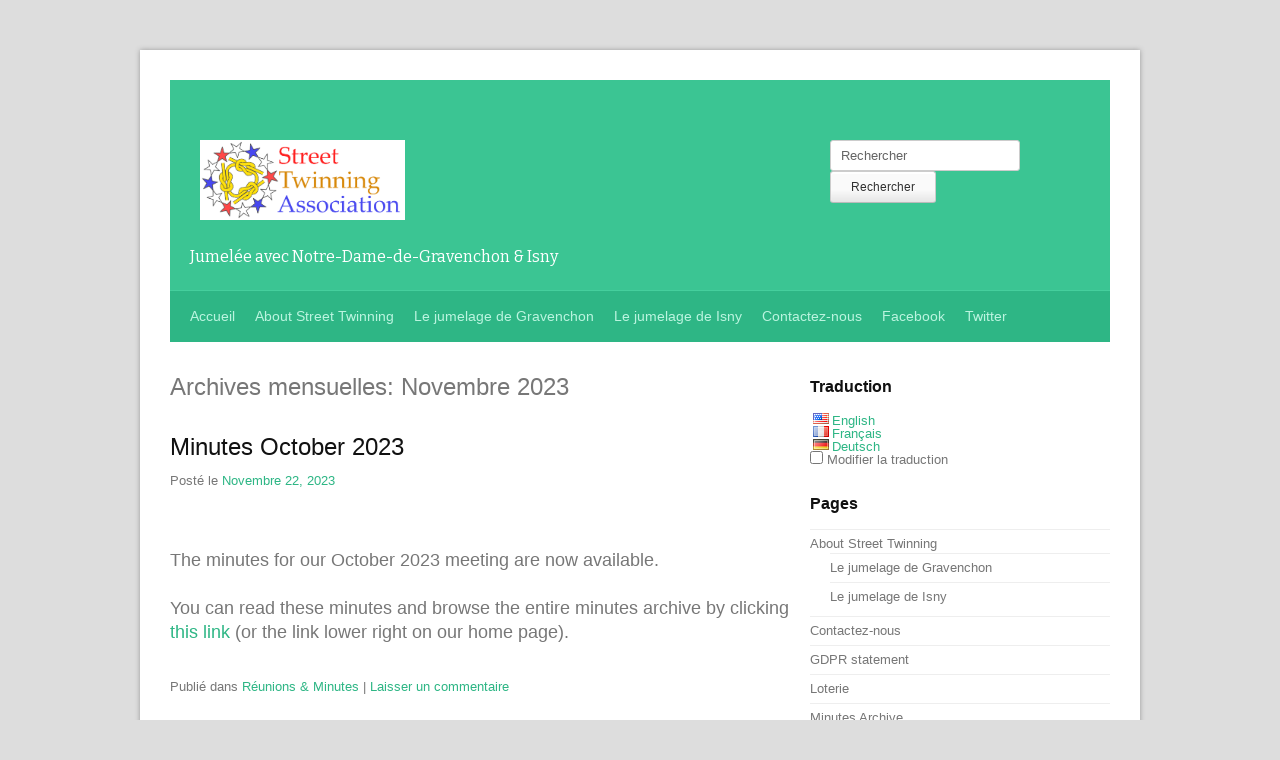

--- FILE ---
content_type: text/html; charset=UTF-8
request_url: http://streettwinningassociation.org.uk/fr/2023/11/
body_size: 5585
content:
<!DOCTYPE html>
<html lang="fr" dir="ltr">
<head>
<meta charset="UTF-8" />
<meta name="viewport" content="width=device-width" />
<title>Novembre | 2023 | Association de jumelage rue</title>
<link rel="profile" href="http://gmpg.org/xfn/11" />
<link rel="pingback" href="http://streettwinningassociation.org.uk/xmlrpc.php" />
<link href='http://fonts.googleapis.com/css?family=Bitter:400,700' rel='stylesheet' type='text/css'>

<!--[if lt IE 9]>
<script src="http://streettwinningassociation.org.uk/wp-content/themes/Octavia/js/html5.js" type="text/javascript"></script>
<![endif]-->

<link rel='dns-prefetch' href='//s.w.org' />
<link rel="alternate" type="application/rss+xml" title="Association de jumelage rue &raquo; Feed" href="http://streettwinningassociation.org.uk/fr/feed/" />
<link rel="alternate" type="application/rss+xml" title="Association de jumelage rue &raquo; Comments Feed" href="http://streettwinningassociation.org.uk/fr/comments/feed/" />
		<script type="text/javascript">
			window._wpemojiSettings = {"baseUrl":"https:\/\/s.w.org\/images\/core\/emoji\/2.2.1\/72x72\/","ext":".png","svgUrl":"https:\/\/s.w.org\/images\/core\/emoji\/2.2.1\/svg\/","svgExt":".svg","source":{"concatemoji":"http:\/\/streettwinningassociation.org.uk\/wp-includes\/js\/wp-emoji-release.min.js?ver=4.7.29"}};
			!function(t,a,e){var r,n,i,o=a.createElement("canvas"),l=o.getContext&&o.getContext("2d");function c(t){var e=a.createElement("script");e.src=t,e.defer=e.type="text/javascript",a.getElementsByTagName("head")[0].appendChild(e)}for(i=Array("flag","emoji4"),e.supports={everything:!0,everythingExceptFlag:!0},n=0;n<i.length;n++)e.supports[i[n]]=function(t){var e,a=String.fromCharCode;if(!l||!l.fillText)return!1;switch(l.clearRect(0,0,o.width,o.height),l.textBaseline="top",l.font="600 32px Arial",t){case"flag":return(l.fillText(a(55356,56826,55356,56819),0,0),o.toDataURL().length<3e3)?!1:(l.clearRect(0,0,o.width,o.height),l.fillText(a(55356,57331,65039,8205,55356,57096),0,0),e=o.toDataURL(),l.clearRect(0,0,o.width,o.height),l.fillText(a(55356,57331,55356,57096),0,0),e!==o.toDataURL());case"emoji4":return l.fillText(a(55357,56425,55356,57341,8205,55357,56507),0,0),e=o.toDataURL(),l.clearRect(0,0,o.width,o.height),l.fillText(a(55357,56425,55356,57341,55357,56507),0,0),e!==o.toDataURL()}return!1}(i[n]),e.supports.everything=e.supports.everything&&e.supports[i[n]],"flag"!==i[n]&&(e.supports.everythingExceptFlag=e.supports.everythingExceptFlag&&e.supports[i[n]]);e.supports.everythingExceptFlag=e.supports.everythingExceptFlag&&!e.supports.flag,e.DOMReady=!1,e.readyCallback=function(){e.DOMReady=!0},e.supports.everything||(r=function(){e.readyCallback()},a.addEventListener?(a.addEventListener("DOMContentLoaded",r,!1),t.addEventListener("load",r,!1)):(t.attachEvent("onload",r),a.attachEvent("onreadystatechange",function(){"complete"===a.readyState&&e.readyCallback()})),(r=e.source||{}).concatemoji?c(r.concatemoji):r.wpemoji&&r.twemoji&&(c(r.twemoji),c(r.wpemoji)))}(window,document,window._wpemojiSettings);
		</script>
		<style type="text/css">
img.wp-smiley,
img.emoji {
	display: inline !important;
	border: none !important;
	box-shadow: none !important;
	height: 1em !important;
	width: 1em !important;
	margin: 0 .07em !important;
	vertical-align: -0.1em !important;
	background: none !important;
	padding: 0 !important;
}
</style>
<link rel='stylesheet' id='style-css'  href='http://streettwinningassociation.org.uk/wp-content/themes/Octavia/style.css?ver=4.7.29' type='text/css' media='all' />
<link rel='stylesheet' id='flexslider-css'  href='http://streettwinningassociation.org.uk/wp-content/themes/Octavia/flexslider.css?ver=4.7.29' type='text/css' media='all' />
<link rel='stylesheet' id='flags_tpw_flags-css'  href='//streettwinningassociation.org.uk/wp-content/plugins/transposh-translation-filter-for-wordpress/widgets/flags/tpw_flags.css?ver=0.9.8.1' type='text/css' media='all' />
<script type='text/javascript' src='http://streettwinningassociation.org.uk/wp-includes/js/jquery/jquery.js?ver=1.12.4'></script>
<script type='text/javascript' src='http://streettwinningassociation.org.uk/wp-includes/js/jquery/jquery-migrate.min.js?ver=1.4.1'></script>
<link rel='https://api.w.org/' href='http://streettwinningassociation.org.uk/wp-json/' />
<link rel="EditURI" type="application/rsd+xml" title="RSD" href="http://streettwinningassociation.org.uk/xmlrpc.php?rsd" />
<link rel="wlwmanifest" type="application/wlwmanifest+xml" href="http://streettwinningassociation.org.uk/wp-includes/wlwmanifest.xml" /> 
<meta name="generator" content="WordPress 4.7.29" />
<!-- <meta name="NextGEN" version="2.1.23" /> -->
<link rel="alternate" hreflang="en" href="/2023/11/"/><link rel="alternate" hreflang="de" href="/de/2023/11/"/>		<style type="text/css">.recentcomments a{display:inline !important;padding:0 !important;margin:0 !important;}</style>
<meta name="translation-stats" content='{"total_phrases":154,"translated_phrases":131,"human_translated_phrases":4,"hidden_phrases":14,"hidden_translated_phrases":13,"hidden_translateable_phrases":null,"meta_phrases":6,"meta_translated_phrases":2,"time":null}'/>
		</head>

<body class="archive date">

<div class="site">
<div id="page" class="hfeed container_6">
	
	<header id="masthead" class="site-header grid_6" role="banner">
			<div class="top cf">
			
			<div class="logo grid_4">
				
					<h1 class="site-title logo"><a class="mylogo" rel="home" href="http://streettwinningassociation.org.uk/fr/" title="Association de jumelage rue"><img relWidth="900" relHeight="80" id="ft_logo" src="http://streettwinningassociation.org.uk/wp-content/uploads/2015/05/logo.gif" alt="" /></a></h1>
	
				<h2 class="site-description">Jumelée avec Notre-Dame-de-Gravenchon &amp; Isny</h2>
			</div>
			
			<div class="reach">
					<form method="get" id="searchform" action="http://streettwinningassociation.org.uk/" role="search">
		<label for="s" class="assistive-text">Rechercher</label>
		<input type="text" class="field" name="s" value="Rechercher" id="s" placeholder="Search &hellip;" />
		<input type="submit" class="submit" name="submit" id="searchsubmit" value="Rechercher" />
	</form>
			</div>
			
		</div>

		<div id="botmenu">
			<div id="submenu" class="menu-menu-1-container"><ul id="fabthemes" class="sfmenu"><li id="menu-item-1094" class="menu-item menu-item-type-custom menu-item-object-custom menu-item-home menu-item-1094"><a href="http://streettwinningassociation.org.uk/fr/">Accueil</a></li>
<li id="menu-item-1095" class="menu-item menu-item-type-post_type menu-item-object-page menu-item-1095"><a href="http://streettwinningassociation.org.uk/fr/about-street-twinning/">About Street Twinning</a></li>
<li id="menu-item-1096" class="menu-item menu-item-type-post_type menu-item-object-page menu-item-1096"><a href="http://streettwinningassociation.org.uk/fr/about-street-twinning/gravenchon-twinning/">Le jumelage de Gravenchon</a></li>
<li id="menu-item-1097" class="menu-item menu-item-type-post_type menu-item-object-page menu-item-1097"><a href="http://streettwinningassociation.org.uk/fr/about-street-twinning/isny-twinning/">Le jumelage de Isny</a></li>
<li id="menu-item-1098" class="menu-item menu-item-type-post_type menu-item-object-page menu-item-1098"><a href="http://streettwinningassociation.org.uk/fr/contact-us/">Contactez-nous</a></li>
<li id="menu-item-1099" class="menu-item menu-item-type-custom menu-item-object-custom menu-item-1099"><a href="http://www.facebook.com/pages/Street-Twinning-Association/157588677784300">Facebook</a></li>
<li id="menu-item-1973" class="menu-item menu-item-type-custom menu-item-object-custom menu-item-1973"><a href="http://www.twitter.com/Street_Twinning"><span class ="tr_" id="tr_0" data-source="" data-orig="Twitter">Twitter</span></a></li>
</ul></div>		</div>

	</header><!-- #masthead .site-header -->

	<div id="main" class="site-main cf">
		<section id="primary" class="content-area grid_4">
			<div id="content" class="site-content" role="main">

			
				<header class="page-header">
					<h1 class="page-title">
						Archives mensuelles: <span>Novembre 2023</span>					</h1>
									</header><!-- .page-header -->

					<nav role="navigation" id="nav-above" class="site-navigation paging-navigation">
		<h1 class="assistive-text">Navigation des articles</h1>

	
	</nav><!-- #nav-above -->
	
								
					
<article id="post-2432" class="post-2432 post type-post status-publish format-standard hentry category-meetings-minutes">
	<header class="entry-header">
		<h1 class="entry-title"><a href="http://streettwinningassociation.org.uk/fr/2023/11/22/minutes-october-2023/" title="Lien permanent pour Minutes October 2023" rel="bookmark"><span class ="tr_" id="tr_1" data-source="" data-orig="Minutes October">Minutes October</span> 2023</a></h1>

				<div class="entry-meta">
			Posté le <a href="http://streettwinningassociation.org.uk/fr/2023/11/22/minutes-october-2023/" title="10:49 pm" rel="bookmark"><time class="entry-date" datetime="2023-11-22T22:49:32+00:00" pubdate>Novembre 22, 2023</time></a><span class="byline"> par <span class="author vcard"><a class="url fn n" href="http://streettwinningassociation.org.uk/fr/author/peter-fry/" title="Voir tous les messages de Peter Fry" rel="author">Peter Fry</a></span></span>		</div><!-- .entry-meta -->
			</header><!-- .entry-header -->

		<div class="entry-content">
		<h3><br><br>
<span class ="tr_" id="tr_2" data-source="" data-orig="The minutes for our October">The minutes for our October</span> 2023 <span class ="tr_" id="tr_3" data-source="" data-orig="meeting are now available">meeting are now available</span>.
<br>
<br>
<span class ="tr_" id="tr_4" data-source="" data-orig="You can read these minutes and browse the entire minutes archive by clicking">You can read these minutes and browse the entire minutes archive by clicking</span> <a href="http://streettwinningassociation.org.uk/fr/minutes-archive/"><span class ="tr_" id="tr_5" data-source="" data-orig="this link">this link</span></a> (<span class ="tr_" id="tr_6" data-source="" data-orig="or the link lower right on our home page">or the link lower right on our home page</span>).
<br>
<br>
</h3>			</div><!-- .entry-content -->
	
	<footer class="entry-meta">
								<span class="cat-links">
				Publié dans <a href="http://streettwinningassociation.org.uk/fr/category/news/meetings-minutes/" rel="category tag">Réunions &amp; Minutes</a>			</span>
			
					
				<span class="sep"> | </span>
		<span class="comments-link"><a href="http://streettwinningassociation.org.uk/fr/2023/11/22/minutes-october-2023/#respond">Laisser un commentaire</a></span>
		
			</footer><!-- .entry-meta -->
</article><!-- #post-2432 -->

				
					<nav role="navigation" id="nav-below" class="site-navigation paging-navigation">
		<h1 class="assistive-text">Navigation des articles</h1>

	
	</nav><!-- #nav-below -->
	
			
			</div><!-- #content .site-content -->
		</section><!-- #primary .content-area -->

		<div id="secondary" class="widget-area grid_2" role="complementary">
						<aside id="transposh-4" class="widget widget_transposh"><h1 class="widget-title">Traduction</h1><div class="no_translate transposh_flags" ><a href="/2023/11/"><img src="/wp-content/plugins/transposh-translation-filter-for-wordpress/img/flags/us.png" title="English" alt="English"/></a><a href="/2023/11/">English</a><br/><a href="/fr/2023/11/" class="tr_active"><img src="/wp-content/plugins/transposh-translation-filter-for-wordpress/img/flags/fr.png" title="Français" alt="Français"/></a><a href="/fr/2023/11/" class="tr_active">Français</a><br/><a href="/de/2023/11/"><img src="/wp-content/plugins/transposh-translation-filter-for-wordpress/img/flags/de.png" title="Deutsch" alt="Deutsch"/></a><a href="/de/2023/11/">Deutsch</a><br/></div><input type="checkbox" name="tpedit" value="1"  onclick="document.location.href='/fr/2023/11/?tpedit=1';"/>&nbsp;Modifier la traduction<div id="tr_credit"></div></aside><aside id="pages-3" class="widget widget_pages"><h1 class="widget-title">Pages</h1>		<ul>
			<li class="page_item page-item-56 page_item_has_children"><a href="http://streettwinningassociation.org.uk/fr/about-street-twinning/">About Street Twinning</a>
<ul class='children'>
	<li class="page_item page-item-110"><a href="http://streettwinningassociation.org.uk/fr/about-street-twinning/gravenchon-twinning/">Le jumelage de Gravenchon</a></li>
	<li class="page_item page-item-112"><a href="http://streettwinningassociation.org.uk/fr/about-street-twinning/isny-twinning/">Le jumelage de Isny</a></li>
</ul>
</li>
<li class="page_item page-item-134"><a href="http://streettwinningassociation.org.uk/fr/contact-us/">Contactez-nous</a></li>
<li class="page_item page-item-2094"><a href="http://streettwinningassociation.org.uk/fr/gdpr-statement/"><span class ="tr_" id="tr_7" data-source="" data-orig="GDPR statement">GDPR statement</span></a></li>
<li class="page_item page-item-2151"><a href="http://streettwinningassociation.org.uk/fr/lottery/">Loterie</a></li>
<li class="page_item page-item-2320"><a href="http://streettwinningassociation.org.uk/fr/minutes-archive/"><span class ="tr_" id="tr_8" data-source="" data-orig="Minutes Archive">Minutes Archive</span></a></li>
<li class="page_item page-item-1965"><a href="http://streettwinningassociation.org.uk/fr/twinning-association-constitution/"><span class ="tr_" id="tr_9" data-source="" data-orig="Twinning Association Constitution">Twinning Association Constitution</span></a></li>
<li class="page_item page-item-1855"><a href="http://streettwinningassociation.org.uk/fr/"><span class ="tr_" id="tr_10" data-source="" data-orig="Welcome to the Street Twinning Association website">Welcome to the Street Twinning Association website</span></a></li>
		</ul>
		</aside><aside id="categories-2" class="widget widget_categories"><h1 class="widget-title">Catégories</h1>		<ul>
	<li class="cat-item cat-item-6"><a href="http://streettwinningassociation.org.uk/fr/category/events/" >Événements</a>
<ul class='children'>
	<li class="cat-item cat-item-13"><a href="http://streettwinningassociation.org.uk/fr/category/events/gravenchon/" ><span class ="tr_" id="tr_11" data-source="" data-orig="Gravenchon">Gravenchon</span></a>
</li>
	<li class="cat-item cat-item-10"><a href="http://streettwinningassociation.org.uk/fr/category/events/isny/" >Isny</a>
</li>
</ul>
</li>
	<li class="cat-item cat-item-5"><a href="http://streettwinningassociation.org.uk/fr/category/news/" title="Les dernières nouvelles!">Nouvelles</a>
<ul class='children'>
	<li class="cat-item cat-item-8"><a href="http://streettwinningassociation.org.uk/fr/category/news/lottery/" title="Résultats de loterie:
">Loterie</a>
</li>
	<li class="cat-item cat-item-9"><a href="http://streettwinningassociation.org.uk/fr/category/news/meetings-minutes/" title="Minutes &amp; Réunions.">Réunions &amp; Minutes</a>
</li>
</ul>
</li>
	<li class="cat-item cat-item-1"><a href="http://streettwinningassociation.org.uk/fr/category/uncategorized/" >Non classé</a>
</li>
		</ul>
</aside>		<aside id="recent-posts-2" class="widget widget_recent_entries">		<h1 class="widget-title">Messages récents</h1>		<ul>
					<li>
				<a href="http://streettwinningassociation.org.uk/fr/2025/10/28/update-on-the-raffle-november-2025/"><span class ="tr_" id="tr_12" data-source="" data-orig="Update on the Raffle">Update on the Raffle</span> &#8211; Novembre 2025</a>
						</li>
					<li>
				<a href="http://streettwinningassociation.org.uk/fr/2025/10/17/minutes-for-2024-and-2025-available/"><span class ="tr_" id="tr_13" data-source="" data-orig="Minutes for">Minutes for</span> 2024 et 2025 <span class ="tr_" id="tr_14" data-source="" data-orig="Available">Available</span></a>
						</li>
					<li>
				<a href="http://streettwinningassociation.org.uk/fr/2024/10/02/minutes-september-2024/"><span class ="tr_" id="tr_15" data-source="" data-orig="Minutes September">Minutes September</span> 2024</a>
						</li>
					<li>
				<a href="http://streettwinningassociation.org.uk/fr/2024/09/25/minutes-june-august-2024/"><span class ="tr_" id="tr_16" data-source="" data-orig="Minutes June">Minutes June</span> &#8211; Août 2024</a>
						</li>
					<li>
				<a href="http://streettwinningassociation.org.uk/fr/2024/05/11/minutes-april-2024/"><span class ="tr_" id="tr_17" data-source="" data-orig="Minutes April">Minutes April</span> 2024</a>
						</li>
				</ul>
		</aside>		<aside id="recent-comments-2" class="widget widget_recent_comments"><h1 class="widget-title">Commentaires récents</h1><ul id="recentcomments"></ul></aside><aside id="archives-2" class="widget widget_archive"><h1 class="widget-title">Archives</h1>		<ul>
			<li><a href='http://streettwinningassociation.org.uk/fr/2025/10/'>Octobre 2025</a></li>
	<li><a href='http://streettwinningassociation.org.uk/fr/2024/10/'>Octobre 2024</a></li>
	<li><a href='http://streettwinningassociation.org.uk/fr/2024/09/'>Septembre 2024</a></li>
	<li><a href='http://streettwinningassociation.org.uk/fr/2024/05/'>Mai 2024</a></li>
	<li><a href='http://streettwinningassociation.org.uk/fr/2024/04/'>Avril 2024</a></li>
	<li><a href='http://streettwinningassociation.org.uk/fr/2023/12/'>Décembre 2023</a></li>
	<li><a href='http://streettwinningassociation.org.uk/fr/2023/11/'>Novembre 2023</a></li>
	<li><a href='http://streettwinningassociation.org.uk/fr/2023/10/'>Octobre 2023</a></li>
	<li><a href='http://streettwinningassociation.org.uk/fr/2023/08/'>Août 2023</a></li>
	<li><a href='http://streettwinningassociation.org.uk/fr/2023/05/'>Mai 2023</a></li>
	<li><a href='http://streettwinningassociation.org.uk/fr/2023/03/'>Mars 2023</a></li>
	<li><a href='http://streettwinningassociation.org.uk/fr/2023/01/'>Janvier 2023</a></li>
	<li><a href='http://streettwinningassociation.org.uk/fr/2022/10/'>Octobre 2022</a></li>
	<li><a href='http://streettwinningassociation.org.uk/fr/2022/09/'>Septembre 2022</a></li>
	<li><a href='http://streettwinningassociation.org.uk/fr/2022/08/'>Août 2022</a></li>
	<li><a href='http://streettwinningassociation.org.uk/fr/2022/07/'>Juillet 2022</a></li>
	<li><a href='http://streettwinningassociation.org.uk/fr/2022/06/'>Juin 2022</a></li>
	<li><a href='http://streettwinningassociation.org.uk/fr/2022/05/'>Mai 2022</a></li>
	<li><a href='http://streettwinningassociation.org.uk/fr/2022/04/'>Avril 2022</a></li>
	<li><a href='http://streettwinningassociation.org.uk/fr/2022/03/'>Mars 2022</a></li>
	<li><a href='http://streettwinningassociation.org.uk/fr/2022/02/'>Février 2022</a></li>
	<li><a href='http://streettwinningassociation.org.uk/fr/2021/12/'>Décembre 2021</a></li>
	<li><a href='http://streettwinningassociation.org.uk/fr/2021/11/'>Novembre 2021</a></li>
	<li><a href='http://streettwinningassociation.org.uk/fr/2021/10/'>Octobre 2021</a></li>
	<li><a href='http://streettwinningassociation.org.uk/fr/2021/09/'>Septembre 2021</a></li>
	<li><a href='http://streettwinningassociation.org.uk/fr/2021/08/'>Août 2021</a></li>
	<li><a href='http://streettwinningassociation.org.uk/fr/2021/07/'>Juillet 2021</a></li>
	<li><a href='http://streettwinningassociation.org.uk/fr/2021/06/'>Juin 2021</a></li>
	<li><a href='http://streettwinningassociation.org.uk/fr/2021/05/'>Mai 2021</a></li>
	<li><a href='http://streettwinningassociation.org.uk/fr/2021/04/'>Avril 2021</a></li>
	<li><a href='http://streettwinningassociation.org.uk/fr/2021/02/'>Février 2021</a></li>
	<li><a href='http://streettwinningassociation.org.uk/fr/2020/12/'>Décembre 2020</a></li>
	<li><a href='http://streettwinningassociation.org.uk/fr/2020/11/'>Novembre 2020</a></li>
	<li><a href='http://streettwinningassociation.org.uk/fr/2020/10/'>Octobre 2020</a></li>
	<li><a href='http://streettwinningassociation.org.uk/fr/2020/09/'>Septembre 2020</a></li>
	<li><a href='http://streettwinningassociation.org.uk/fr/2020/08/'>Août 2020</a></li>
	<li><a href='http://streettwinningassociation.org.uk/fr/2020/03/'>Mars 2020</a></li>
	<li><a href='http://streettwinningassociation.org.uk/fr/2020/02/'>Février 2020</a></li>
	<li><a href='http://streettwinningassociation.org.uk/fr/2020/01/'>Janvier 2020</a></li>
	<li><a href='http://streettwinningassociation.org.uk/fr/2019/11/'>Novembre 2019</a></li>
	<li><a href='http://streettwinningassociation.org.uk/fr/2019/09/'>Septembre 2019</a></li>
	<li><a href='http://streettwinningassociation.org.uk/fr/2019/08/'>Août 2019</a></li>
	<li><a href='http://streettwinningassociation.org.uk/fr/2019/07/'>Juillet 2019</a></li>
	<li><a href='http://streettwinningassociation.org.uk/fr/2019/06/'>Juin 2019</a></li>
	<li><a href='http://streettwinningassociation.org.uk/fr/2019/05/'>Mai 2019</a></li>
	<li><a href='http://streettwinningassociation.org.uk/fr/2019/04/'>Avril 2019</a></li>
	<li><a href='http://streettwinningassociation.org.uk/fr/2019/03/'>Mars 2019</a></li>
	<li><a href='http://streettwinningassociation.org.uk/fr/2019/01/'>Janvier 2019</a></li>
	<li><a href='http://streettwinningassociation.org.uk/fr/2018/11/'>Novembre 2018</a></li>
	<li><a href='http://streettwinningassociation.org.uk/fr/2018/10/'>Octobre 2018</a></li>
	<li><a href='http://streettwinningassociation.org.uk/fr/2018/09/'>Septembre 2018</a></li>
	<li><a href='http://streettwinningassociation.org.uk/fr/2018/08/'>Août 2018</a></li>
	<li><a href='http://streettwinningassociation.org.uk/fr/2018/07/'>Juillet 2018</a></li>
	<li><a href='http://streettwinningassociation.org.uk/fr/2018/05/'>Mai 2018</a></li>
	<li><a href='http://streettwinningassociation.org.uk/fr/2018/04/'>Avril 2018</a></li>
	<li><a href='http://streettwinningassociation.org.uk/fr/2018/03/'>Mars 2018</a></li>
	<li><a href='http://streettwinningassociation.org.uk/fr/2018/02/'>Février 2018</a></li>
	<li><a href='http://streettwinningassociation.org.uk/fr/2018/01/'>Janvier 2018</a></li>
	<li><a href='http://streettwinningassociation.org.uk/fr/2017/12/'>Décembre 2017</a></li>
	<li><a href='http://streettwinningassociation.org.uk/fr/2017/11/'>Novembre 2017</a></li>
	<li><a href='http://streettwinningassociation.org.uk/fr/2017/10/'>Octobre 2017</a></li>
	<li><a href='http://streettwinningassociation.org.uk/fr/2017/09/'>Septembre 2017</a></li>
	<li><a href='http://streettwinningassociation.org.uk/fr/2017/08/'>Août 2017</a></li>
	<li><a href='http://streettwinningassociation.org.uk/fr/2017/07/'>Juillet 2017</a></li>
	<li><a href='http://streettwinningassociation.org.uk/fr/2017/06/'>Juin 2017</a></li>
	<li><a href='http://streettwinningassociation.org.uk/fr/2017/05/'>Mai 2017</a></li>
	<li><a href='http://streettwinningassociation.org.uk/fr/2017/04/'>Avril 2017</a></li>
		</ul>
		</aside>			<!--<div class="squarebanner ">
	<h3 class="sidetitl"> Sponsors </h3>
<ul><li>
<a rel="nofollow" href=" " title=""><img src="" alt="" style="vertical-align:bottom;" /></a>
</li>			

<li>
<a rel="nofollow" href="" title=""><img src="" alt="" style="vertical-align:bottom;" /></a>
</li>

<li>
<a rel="nofollow" href="" title=""><img src="" alt="" style="vertical-align:bottom;" /></a>
</li>

<li>
<a rel="nofollow" href="" title=""><img src="" alt="" style="vertical-align:bottom;" /></a>
</li></ul>
</div>-->
		</div><!-- #secondary .widget-area -->

	</div><!-- #main .site-main -->
</div><!-- #page .hfeed .site -->

<div id="bottom" >
<div class="container_6 cf">
<ul>

  

		
	</ul>
</div>
<div class="clear"> </div>
</div>


	<footer id="colophon" class="site-footer" role="contentinfo">
		<div class="site-info">
			<div class="fcred">
			Droit d'auteur &copy; 2026 <a href="http://streettwinningassociation.org.uk/fr/" title="Association de jumelage rue">Association de jumelage rue</a> - Jumelée avec Notre-Dame-de-Gravenchon &amp; Isny.<br />
 | <a href="http://fabthemes.com/Octavia/" >Octavia WordPress Thème</a>
			</div>		
		</div><!-- .site-info -->
	</footer><!-- #colophon .site-footer -->

</div>
<!-- ngg_resource_manager_marker --><script type='text/javascript' src='http://streettwinningassociation.org.uk/wp-content/themes/Octavia/js/jquery.flexslider-min.js?ver=20120206'></script>
<script type='text/javascript' src='http://streettwinningassociation.org.uk/wp-content/themes/Octavia/js/jquery.carouFredSel-5.6.1-packed.js?ver=20120206'></script>
<script type='text/javascript' src='http://streettwinningassociation.org.uk/wp-content/themes/Octavia/js/custom.js?ver=20120206'></script>
<script type='text/javascript' src='http://streettwinningassociation.org.uk/wp-content/themes/Octavia/js/superfish.js?ver=20120206'></script>
<script type='text/javascript' src='http://streettwinningassociation.org.uk/wp-includes/js/wp-embed.min.js?ver=4.7.29'></script>
<script type="text/javascript">var elLogo = document.getElementById("ft_logo"); if (elLogo) {elLogo.style.maxHeight = elLogo.getAttribute("relHeight") ? elLogo.getAttribute("relHeight") + "px" : "100px";} if (elLogo) {elLogo.style.maxWidth = elLogo.getAttribute("relWidth") ? elLogo.getAttribute("relWidth") + "px" : "100px";}</script>
</body>
</html>


--- FILE ---
content_type: text/css
request_url: http://streettwinningassociation.org.uk/wp-content/themes/Octavia/flexslider.css?ver=4.7.29
body_size: 1202
content:
/*
 * jQuery FlexSlider v1.8
 * http://www.woothemes.com/flexslider/
 *
 * Copyright 2012 WooThemes
 * Free to use under the MIT license.
 * http://www.opensource.org/licenses/mit-license.php
 */

/* Browser Resets */
.flex-container a:active,
.flexslider a:active,
.flex-container a:focus,
.flexslider a:focus  {outline: none;}
.slides,
.flex-control-nav,
.flex-direction-nav {margin: 0; padding: 0; list-style: none;}

/* FlexSlider Necessary Styles
*********************************/
.flexslider {margin: 0; padding: 0; height:400px;}
.flexslider .slides > li  { margin:0px; display: none; -webkit-backface-visibility: hidden;} /* Hide the slides before the JS is loaded. Avoids image jumping */
.flexslider .slides img {max-width: 100%; display: block;}
.flex-pauseplay span {text-transform: capitalize;}

/* Clearfix for the .slides element */
.slides:after {content: "."; display: block; clear: both; visibility: hidden; line-height: 0; height: 0;}
html[xmlns] .slides {display: block;}
* html .slides {height: 1%;}

/* No JavaScript Fallback */
/* If you are not using another script, such as Modernizr, make sure you
 * include js that eliminates this class on page load */
.no-js .slides > li:first-child {display: block;}


/* FlexSlider Default Theme
*********************************/
.flexslider {position: relative;  zoom: 1;}
.flexslider .slides {zoom: 1;}
.flexslider .slides > li {position: relative;}
/* Suggested container for "Slide" animation setups. Can replace this with your own, if you wish */
.flex-container {zoom: 1; position: relative;}

/* Caption style */
/* IE rgba() hack */
.flex-caption {background:url(images/caption.png); zoom: 1; font-size:14px; line-height:130%;}

.flex-caption h3{ margin-top:10px; color:#fff; text-transform:uppercase; font-weight:800; font-size:16px;}

.flex-caption {  width:740px; padding: 20px 30px; margin: 0; position: absolute; left:70px; bottom: 30px; font-size: 13px; color:#e8e5e5; background:url(images/trans.png);}

/* Direction Nav */
.flex-direction-nav { height: 0; }
.flex-direction-nav li a {width: 35px; height: 30px; margin: 0px 0 0; display: block; background: url(images/direction.png) no-repeat; position: absolute; bottom: 0; cursor: pointer; text-indent: -999em;}
.flex-direction-nav li .next {background-position: -35px 0; right: 265px;}
.flex-direction-nav li .prev {right: 300px;}
.flex-direction-nav li .disabled {opacity: .3; filter:alpha(opacity=30); cursor: default;}

/* Control Nav */
.flex-control-nav {width: 940px; position: absolute; bottom: -35px; text-align:center;;   }
.flex-control-nav li {margin: 0 0 0 5px; display: inline-block; zoom: 1; *display: inline;}
.flex-control-nav li:first-child {margin: 0;}
.flex-control-nav li a {width: 16px; height: 16px; display: block; background:url(images/dot.png); cursor: pointer;  text-indent: -999em;}
.flex-control-nav li a:hover {background-position: 0 -16px;}
.flex-control-nav li a.active {background-position: 0 -32px; cursor: default;}







--- FILE ---
content_type: text/javascript
request_url: http://streettwinningassociation.org.uk/wp-content/themes/Octavia/js/custom.js?ver=20120206
body_size: 472
content:
jQuery(document).ready(function() {
	
/* Navigation */
	jQuery('#submenu ul.sfmenu').superfish({ 
		delay:       500,								// 0.1 second delay on mouseout 
		animation:   {opacity:'show',height:'show'},	// fade-in and slide-down animation 
		dropShadows: true								// disable drop shadows 
	});	


/* Responsive slides */


	jQuery('.flexslider').flexslider({
		controlNav: true,               //Boolean: Create navigation for paging control of each clide? Note: Leave true for manualControls usage
		directionNav: false 
	});	



 jQuery('#content .grid_2:nth-child(3n)').after('<div class="clear"></div>');

	jQuery(".article-list").carouFredSel({
		width   : "100%",
		auto : false,
		scroll:1,
		prev : "#art_prev",
		next : "#art_next"
	});
	
});